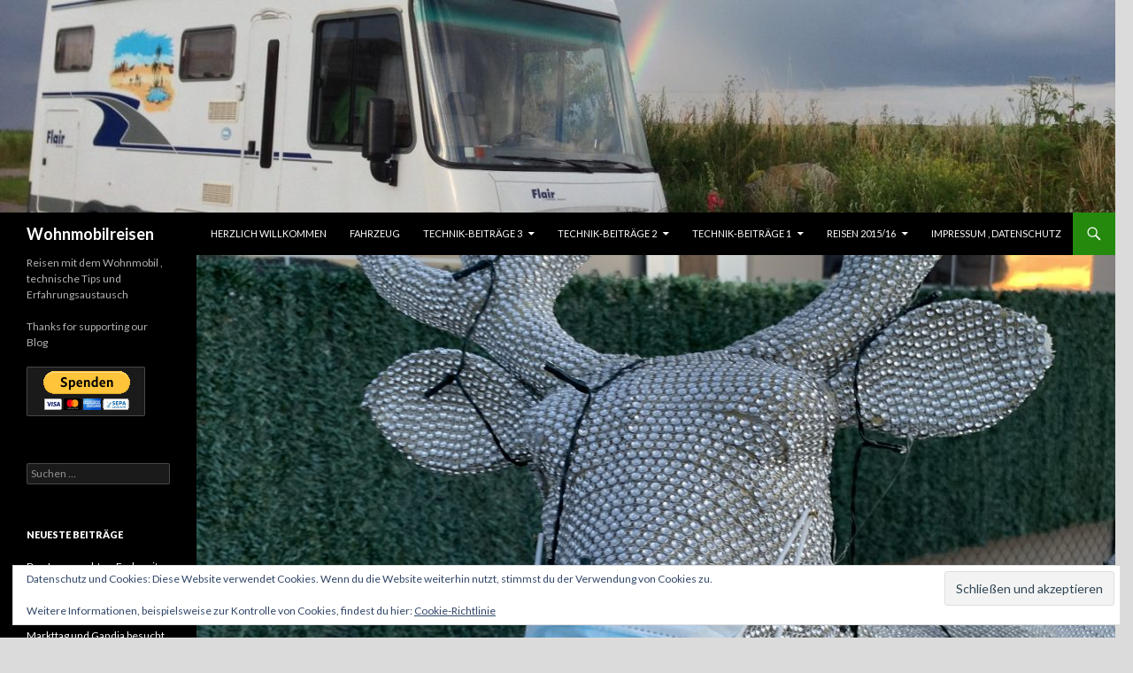

--- FILE ---
content_type: text/html; charset=UTF-8
request_url: http://my-wohnmobilreisen.org/heiligabend-und-sonstige-annehmlichkeiten
body_size: 15451
content:
<!DOCTYPE html>
<!--[if IE 7]>
<html class="ie ie7" lang="de">
<![endif]-->
<!--[if IE 8]>
<html class="ie ie8" lang="de">
<![endif]-->
<!--[if !(IE 7) & !(IE 8)]><!-->
<html lang="de">
<!--<![endif]-->
<head>
	<meta charset="UTF-8">
	<meta name="viewport" content="width=device-width">
	<title>Heiligabend und sonstige Annehmlichkeiten!! | Wohnmobilreisen</title>
	<link rel="profile" href="http://gmpg.org/xfn/11">
	<link rel="pingback" href="http://my-wohnmobilreisen.org/xmlrpc.php">
	<!--[if lt IE 9]>
	<script src="http://my-wohnmobilreisen.org/wp-content/themes/twentyfourteen/js/html5.js"></script>
	<![endif]-->
	<meta name='robots' content='max-image-preview:large' />
	<style>img:is([sizes="auto" i], [sizes^="auto," i]) { contain-intrinsic-size: 3000px 1500px }</style>
	<link rel='dns-prefetch' href='//stats.wp.com' />
<link rel='dns-prefetch' href='//fonts.googleapis.com' />
<link rel='dns-prefetch' href='//v0.wordpress.com' />
<link href='https://fonts.gstatic.com' crossorigin rel='preconnect' />
<link rel="alternate" type="application/rss+xml" title="Wohnmobilreisen &raquo; Feed" href="http://my-wohnmobilreisen.org/feed" />
<link rel="alternate" type="application/rss+xml" title="Wohnmobilreisen &raquo; Kommentar-Feed" href="http://my-wohnmobilreisen.org/comments/feed" />
		<!-- This site uses the Google Analytics by MonsterInsights plugin v9.2.4 - Using Analytics tracking - https://www.monsterinsights.com/ -->
		<!-- Note: MonsterInsights is not currently configured on this site. The site owner needs to authenticate with Google Analytics in the MonsterInsights settings panel. -->
					<!-- No tracking code set -->
				<!-- / Google Analytics by MonsterInsights -->
		<script type="text/javascript">
/* <![CDATA[ */
window._wpemojiSettings = {"baseUrl":"https:\/\/s.w.org\/images\/core\/emoji\/15.0.3\/72x72\/","ext":".png","svgUrl":"https:\/\/s.w.org\/images\/core\/emoji\/15.0.3\/svg\/","svgExt":".svg","source":{"concatemoji":"http:\/\/my-wohnmobilreisen.org\/wp-includes\/js\/wp-emoji-release.min.js?ver=6.7.4"}};
/*! This file is auto-generated */
!function(i,n){var o,s,e;function c(e){try{var t={supportTests:e,timestamp:(new Date).valueOf()};sessionStorage.setItem(o,JSON.stringify(t))}catch(e){}}function p(e,t,n){e.clearRect(0,0,e.canvas.width,e.canvas.height),e.fillText(t,0,0);var t=new Uint32Array(e.getImageData(0,0,e.canvas.width,e.canvas.height).data),r=(e.clearRect(0,0,e.canvas.width,e.canvas.height),e.fillText(n,0,0),new Uint32Array(e.getImageData(0,0,e.canvas.width,e.canvas.height).data));return t.every(function(e,t){return e===r[t]})}function u(e,t,n){switch(t){case"flag":return n(e,"\ud83c\udff3\ufe0f\u200d\u26a7\ufe0f","\ud83c\udff3\ufe0f\u200b\u26a7\ufe0f")?!1:!n(e,"\ud83c\uddfa\ud83c\uddf3","\ud83c\uddfa\u200b\ud83c\uddf3")&&!n(e,"\ud83c\udff4\udb40\udc67\udb40\udc62\udb40\udc65\udb40\udc6e\udb40\udc67\udb40\udc7f","\ud83c\udff4\u200b\udb40\udc67\u200b\udb40\udc62\u200b\udb40\udc65\u200b\udb40\udc6e\u200b\udb40\udc67\u200b\udb40\udc7f");case"emoji":return!n(e,"\ud83d\udc26\u200d\u2b1b","\ud83d\udc26\u200b\u2b1b")}return!1}function f(e,t,n){var r="undefined"!=typeof WorkerGlobalScope&&self instanceof WorkerGlobalScope?new OffscreenCanvas(300,150):i.createElement("canvas"),a=r.getContext("2d",{willReadFrequently:!0}),o=(a.textBaseline="top",a.font="600 32px Arial",{});return e.forEach(function(e){o[e]=t(a,e,n)}),o}function t(e){var t=i.createElement("script");t.src=e,t.defer=!0,i.head.appendChild(t)}"undefined"!=typeof Promise&&(o="wpEmojiSettingsSupports",s=["flag","emoji"],n.supports={everything:!0,everythingExceptFlag:!0},e=new Promise(function(e){i.addEventListener("DOMContentLoaded",e,{once:!0})}),new Promise(function(t){var n=function(){try{var e=JSON.parse(sessionStorage.getItem(o));if("object"==typeof e&&"number"==typeof e.timestamp&&(new Date).valueOf()<e.timestamp+604800&&"object"==typeof e.supportTests)return e.supportTests}catch(e){}return null}();if(!n){if("undefined"!=typeof Worker&&"undefined"!=typeof OffscreenCanvas&&"undefined"!=typeof URL&&URL.createObjectURL&&"undefined"!=typeof Blob)try{var e="postMessage("+f.toString()+"("+[JSON.stringify(s),u.toString(),p.toString()].join(",")+"));",r=new Blob([e],{type:"text/javascript"}),a=new Worker(URL.createObjectURL(r),{name:"wpTestEmojiSupports"});return void(a.onmessage=function(e){c(n=e.data),a.terminate(),t(n)})}catch(e){}c(n=f(s,u,p))}t(n)}).then(function(e){for(var t in e)n.supports[t]=e[t],n.supports.everything=n.supports.everything&&n.supports[t],"flag"!==t&&(n.supports.everythingExceptFlag=n.supports.everythingExceptFlag&&n.supports[t]);n.supports.everythingExceptFlag=n.supports.everythingExceptFlag&&!n.supports.flag,n.DOMReady=!1,n.readyCallback=function(){n.DOMReady=!0}}).then(function(){return e}).then(function(){var e;n.supports.everything||(n.readyCallback(),(e=n.source||{}).concatemoji?t(e.concatemoji):e.wpemoji&&e.twemoji&&(t(e.twemoji),t(e.wpemoji)))}))}((window,document),window._wpemojiSettings);
/* ]]> */
</script>
<link rel='stylesheet' id='twentyfourteen-jetpack-css' href='http://my-wohnmobilreisen.org/wp-content/plugins/jetpack/modules/theme-tools/compat/twentyfourteen.css?ver=15.4' type='text/css' media='all' />
<style id='wp-emoji-styles-inline-css' type='text/css'>

	img.wp-smiley, img.emoji {
		display: inline !important;
		border: none !important;
		box-shadow: none !important;
		height: 1em !important;
		width: 1em !important;
		margin: 0 0.07em !important;
		vertical-align: -0.1em !important;
		background: none !important;
		padding: 0 !important;
	}
</style>
<link rel='stylesheet' id='wp-block-library-css' href='http://my-wohnmobilreisen.org/wp-includes/css/dist/block-library/style.min.css?ver=6.7.4' type='text/css' media='all' />
<link rel='stylesheet' id='mediaelement-css' href='http://my-wohnmobilreisen.org/wp-includes/js/mediaelement/mediaelementplayer-legacy.min.css?ver=4.2.17' type='text/css' media='all' />
<link rel='stylesheet' id='wp-mediaelement-css' href='http://my-wohnmobilreisen.org/wp-includes/js/mediaelement/wp-mediaelement.min.css?ver=6.7.4' type='text/css' media='all' />
<style id='jetpack-sharing-buttons-style-inline-css' type='text/css'>
.jetpack-sharing-buttons__services-list{display:flex;flex-direction:row;flex-wrap:wrap;gap:0;list-style-type:none;margin:5px;padding:0}.jetpack-sharing-buttons__services-list.has-small-icon-size{font-size:12px}.jetpack-sharing-buttons__services-list.has-normal-icon-size{font-size:16px}.jetpack-sharing-buttons__services-list.has-large-icon-size{font-size:24px}.jetpack-sharing-buttons__services-list.has-huge-icon-size{font-size:36px}@media print{.jetpack-sharing-buttons__services-list{display:none!important}}.editor-styles-wrapper .wp-block-jetpack-sharing-buttons{gap:0;padding-inline-start:0}ul.jetpack-sharing-buttons__services-list.has-background{padding:1.25em 2.375em}
</style>
<style id='classic-theme-styles-inline-css' type='text/css'>
/*! This file is auto-generated */
.wp-block-button__link{color:#fff;background-color:#32373c;border-radius:9999px;box-shadow:none;text-decoration:none;padding:calc(.667em + 2px) calc(1.333em + 2px);font-size:1.125em}.wp-block-file__button{background:#32373c;color:#fff;text-decoration:none}
</style>
<style id='global-styles-inline-css' type='text/css'>
:root{--wp--preset--aspect-ratio--square: 1;--wp--preset--aspect-ratio--4-3: 4/3;--wp--preset--aspect-ratio--3-4: 3/4;--wp--preset--aspect-ratio--3-2: 3/2;--wp--preset--aspect-ratio--2-3: 2/3;--wp--preset--aspect-ratio--16-9: 16/9;--wp--preset--aspect-ratio--9-16: 9/16;--wp--preset--color--black: #000000;--wp--preset--color--cyan-bluish-gray: #abb8c3;--wp--preset--color--white: #ffffff;--wp--preset--color--pale-pink: #f78da7;--wp--preset--color--vivid-red: #cf2e2e;--wp--preset--color--luminous-vivid-orange: #ff6900;--wp--preset--color--luminous-vivid-amber: #fcb900;--wp--preset--color--light-green-cyan: #7bdcb5;--wp--preset--color--vivid-green-cyan: #00d084;--wp--preset--color--pale-cyan-blue: #8ed1fc;--wp--preset--color--vivid-cyan-blue: #0693e3;--wp--preset--color--vivid-purple: #9b51e0;--wp--preset--gradient--vivid-cyan-blue-to-vivid-purple: linear-gradient(135deg,rgba(6,147,227,1) 0%,rgb(155,81,224) 100%);--wp--preset--gradient--light-green-cyan-to-vivid-green-cyan: linear-gradient(135deg,rgb(122,220,180) 0%,rgb(0,208,130) 100%);--wp--preset--gradient--luminous-vivid-amber-to-luminous-vivid-orange: linear-gradient(135deg,rgba(252,185,0,1) 0%,rgba(255,105,0,1) 100%);--wp--preset--gradient--luminous-vivid-orange-to-vivid-red: linear-gradient(135deg,rgba(255,105,0,1) 0%,rgb(207,46,46) 100%);--wp--preset--gradient--very-light-gray-to-cyan-bluish-gray: linear-gradient(135deg,rgb(238,238,238) 0%,rgb(169,184,195) 100%);--wp--preset--gradient--cool-to-warm-spectrum: linear-gradient(135deg,rgb(74,234,220) 0%,rgb(151,120,209) 20%,rgb(207,42,186) 40%,rgb(238,44,130) 60%,rgb(251,105,98) 80%,rgb(254,248,76) 100%);--wp--preset--gradient--blush-light-purple: linear-gradient(135deg,rgb(255,206,236) 0%,rgb(152,150,240) 100%);--wp--preset--gradient--blush-bordeaux: linear-gradient(135deg,rgb(254,205,165) 0%,rgb(254,45,45) 50%,rgb(107,0,62) 100%);--wp--preset--gradient--luminous-dusk: linear-gradient(135deg,rgb(255,203,112) 0%,rgb(199,81,192) 50%,rgb(65,88,208) 100%);--wp--preset--gradient--pale-ocean: linear-gradient(135deg,rgb(255,245,203) 0%,rgb(182,227,212) 50%,rgb(51,167,181) 100%);--wp--preset--gradient--electric-grass: linear-gradient(135deg,rgb(202,248,128) 0%,rgb(113,206,126) 100%);--wp--preset--gradient--midnight: linear-gradient(135deg,rgb(2,3,129) 0%,rgb(40,116,252) 100%);--wp--preset--font-size--small: 13px;--wp--preset--font-size--medium: 20px;--wp--preset--font-size--large: 36px;--wp--preset--font-size--x-large: 42px;--wp--preset--spacing--20: 0.44rem;--wp--preset--spacing--30: 0.67rem;--wp--preset--spacing--40: 1rem;--wp--preset--spacing--50: 1.5rem;--wp--preset--spacing--60: 2.25rem;--wp--preset--spacing--70: 3.38rem;--wp--preset--spacing--80: 5.06rem;--wp--preset--shadow--natural: 6px 6px 9px rgba(0, 0, 0, 0.2);--wp--preset--shadow--deep: 12px 12px 50px rgba(0, 0, 0, 0.4);--wp--preset--shadow--sharp: 6px 6px 0px rgba(0, 0, 0, 0.2);--wp--preset--shadow--outlined: 6px 6px 0px -3px rgba(255, 255, 255, 1), 6px 6px rgba(0, 0, 0, 1);--wp--preset--shadow--crisp: 6px 6px 0px rgba(0, 0, 0, 1);}:where(.is-layout-flex){gap: 0.5em;}:where(.is-layout-grid){gap: 0.5em;}body .is-layout-flex{display: flex;}.is-layout-flex{flex-wrap: wrap;align-items: center;}.is-layout-flex > :is(*, div){margin: 0;}body .is-layout-grid{display: grid;}.is-layout-grid > :is(*, div){margin: 0;}:where(.wp-block-columns.is-layout-flex){gap: 2em;}:where(.wp-block-columns.is-layout-grid){gap: 2em;}:where(.wp-block-post-template.is-layout-flex){gap: 1.25em;}:where(.wp-block-post-template.is-layout-grid){gap: 1.25em;}.has-black-color{color: var(--wp--preset--color--black) !important;}.has-cyan-bluish-gray-color{color: var(--wp--preset--color--cyan-bluish-gray) !important;}.has-white-color{color: var(--wp--preset--color--white) !important;}.has-pale-pink-color{color: var(--wp--preset--color--pale-pink) !important;}.has-vivid-red-color{color: var(--wp--preset--color--vivid-red) !important;}.has-luminous-vivid-orange-color{color: var(--wp--preset--color--luminous-vivid-orange) !important;}.has-luminous-vivid-amber-color{color: var(--wp--preset--color--luminous-vivid-amber) !important;}.has-light-green-cyan-color{color: var(--wp--preset--color--light-green-cyan) !important;}.has-vivid-green-cyan-color{color: var(--wp--preset--color--vivid-green-cyan) !important;}.has-pale-cyan-blue-color{color: var(--wp--preset--color--pale-cyan-blue) !important;}.has-vivid-cyan-blue-color{color: var(--wp--preset--color--vivid-cyan-blue) !important;}.has-vivid-purple-color{color: var(--wp--preset--color--vivid-purple) !important;}.has-black-background-color{background-color: var(--wp--preset--color--black) !important;}.has-cyan-bluish-gray-background-color{background-color: var(--wp--preset--color--cyan-bluish-gray) !important;}.has-white-background-color{background-color: var(--wp--preset--color--white) !important;}.has-pale-pink-background-color{background-color: var(--wp--preset--color--pale-pink) !important;}.has-vivid-red-background-color{background-color: var(--wp--preset--color--vivid-red) !important;}.has-luminous-vivid-orange-background-color{background-color: var(--wp--preset--color--luminous-vivid-orange) !important;}.has-luminous-vivid-amber-background-color{background-color: var(--wp--preset--color--luminous-vivid-amber) !important;}.has-light-green-cyan-background-color{background-color: var(--wp--preset--color--light-green-cyan) !important;}.has-vivid-green-cyan-background-color{background-color: var(--wp--preset--color--vivid-green-cyan) !important;}.has-pale-cyan-blue-background-color{background-color: var(--wp--preset--color--pale-cyan-blue) !important;}.has-vivid-cyan-blue-background-color{background-color: var(--wp--preset--color--vivid-cyan-blue) !important;}.has-vivid-purple-background-color{background-color: var(--wp--preset--color--vivid-purple) !important;}.has-black-border-color{border-color: var(--wp--preset--color--black) !important;}.has-cyan-bluish-gray-border-color{border-color: var(--wp--preset--color--cyan-bluish-gray) !important;}.has-white-border-color{border-color: var(--wp--preset--color--white) !important;}.has-pale-pink-border-color{border-color: var(--wp--preset--color--pale-pink) !important;}.has-vivid-red-border-color{border-color: var(--wp--preset--color--vivid-red) !important;}.has-luminous-vivid-orange-border-color{border-color: var(--wp--preset--color--luminous-vivid-orange) !important;}.has-luminous-vivid-amber-border-color{border-color: var(--wp--preset--color--luminous-vivid-amber) !important;}.has-light-green-cyan-border-color{border-color: var(--wp--preset--color--light-green-cyan) !important;}.has-vivid-green-cyan-border-color{border-color: var(--wp--preset--color--vivid-green-cyan) !important;}.has-pale-cyan-blue-border-color{border-color: var(--wp--preset--color--pale-cyan-blue) !important;}.has-vivid-cyan-blue-border-color{border-color: var(--wp--preset--color--vivid-cyan-blue) !important;}.has-vivid-purple-border-color{border-color: var(--wp--preset--color--vivid-purple) !important;}.has-vivid-cyan-blue-to-vivid-purple-gradient-background{background: var(--wp--preset--gradient--vivid-cyan-blue-to-vivid-purple) !important;}.has-light-green-cyan-to-vivid-green-cyan-gradient-background{background: var(--wp--preset--gradient--light-green-cyan-to-vivid-green-cyan) !important;}.has-luminous-vivid-amber-to-luminous-vivid-orange-gradient-background{background: var(--wp--preset--gradient--luminous-vivid-amber-to-luminous-vivid-orange) !important;}.has-luminous-vivid-orange-to-vivid-red-gradient-background{background: var(--wp--preset--gradient--luminous-vivid-orange-to-vivid-red) !important;}.has-very-light-gray-to-cyan-bluish-gray-gradient-background{background: var(--wp--preset--gradient--very-light-gray-to-cyan-bluish-gray) !important;}.has-cool-to-warm-spectrum-gradient-background{background: var(--wp--preset--gradient--cool-to-warm-spectrum) !important;}.has-blush-light-purple-gradient-background{background: var(--wp--preset--gradient--blush-light-purple) !important;}.has-blush-bordeaux-gradient-background{background: var(--wp--preset--gradient--blush-bordeaux) !important;}.has-luminous-dusk-gradient-background{background: var(--wp--preset--gradient--luminous-dusk) !important;}.has-pale-ocean-gradient-background{background: var(--wp--preset--gradient--pale-ocean) !important;}.has-electric-grass-gradient-background{background: var(--wp--preset--gradient--electric-grass) !important;}.has-midnight-gradient-background{background: var(--wp--preset--gradient--midnight) !important;}.has-small-font-size{font-size: var(--wp--preset--font-size--small) !important;}.has-medium-font-size{font-size: var(--wp--preset--font-size--medium) !important;}.has-large-font-size{font-size: var(--wp--preset--font-size--large) !important;}.has-x-large-font-size{font-size: var(--wp--preset--font-size--x-large) !important;}
:where(.wp-block-post-template.is-layout-flex){gap: 1.25em;}:where(.wp-block-post-template.is-layout-grid){gap: 1.25em;}
:where(.wp-block-columns.is-layout-flex){gap: 2em;}:where(.wp-block-columns.is-layout-grid){gap: 2em;}
:root :where(.wp-block-pullquote){font-size: 1.5em;line-height: 1.6;}
</style>
<link rel='stylesheet' id='twentyfourteen-lato-css' href='https://fonts.googleapis.com/css?family=Lato%3A300%2C400%2C700%2C900%2C300italic%2C400italic%2C700italic&#038;subset=latin%2Clatin-ext' type='text/css' media='all' />
<link rel='stylesheet' id='genericons-css' href='http://my-wohnmobilreisen.org/wp-content/plugins/jetpack/_inc/genericons/genericons/genericons.css?ver=3.1' type='text/css' media='all' />
<link rel='stylesheet' id='twentyfourteen-style-css' href='http://my-wohnmobilreisen.org/wp-content/themes/twentyfourteen/style.css?ver=6.7.4' type='text/css' media='all' />
<!--[if lt IE 9]>
<link rel='stylesheet' id='twentyfourteen-ie-css' href='http://my-wohnmobilreisen.org/wp-content/themes/twentyfourteen/css/ie.css?ver=20131205' type='text/css' media='all' />
<![endif]-->
<link rel='stylesheet' id='jetpack-subscriptions-css' href='http://my-wohnmobilreisen.org/wp-content/plugins/jetpack/_inc/build/subscriptions/subscriptions.min.css?ver=15.4' type='text/css' media='all' />
<style id='jetpack_facebook_likebox-inline-css' type='text/css'>
.widget_facebook_likebox {
	overflow: hidden;
}

</style>
<script type="text/javascript" src="http://my-wohnmobilreisen.org/wp-includes/js/jquery/jquery.min.js?ver=3.7.1" id="jquery-core-js"></script>
<script type="text/javascript" src="http://my-wohnmobilreisen.org/wp-includes/js/jquery/jquery-migrate.min.js?ver=3.4.1" id="jquery-migrate-js"></script>
<link rel="https://api.w.org/" href="http://my-wohnmobilreisen.org/wp-json/" /><link rel="alternate" title="JSON" type="application/json" href="http://my-wohnmobilreisen.org/wp-json/wp/v2/posts/8358" /><link rel="EditURI" type="application/rsd+xml" title="RSD" href="http://my-wohnmobilreisen.org/xmlrpc.php?rsd" />
<meta name="generator" content="WordPress 6.7.4" />
<link rel="canonical" href="http://my-wohnmobilreisen.org/heiligabend-und-sonstige-annehmlichkeiten" />
<link rel='shortlink' href='https://wp.me/p7fCY5-2aO' />
<link rel="alternate" title="oEmbed (JSON)" type="application/json+oembed" href="http://my-wohnmobilreisen.org/wp-json/oembed/1.0/embed?url=http%3A%2F%2Fmy-wohnmobilreisen.org%2Fheiligabend-und-sonstige-annehmlichkeiten" />
<link rel="alternate" title="oEmbed (XML)" type="text/xml+oembed" href="http://my-wohnmobilreisen.org/wp-json/oembed/1.0/embed?url=http%3A%2F%2Fmy-wohnmobilreisen.org%2Fheiligabend-und-sonstige-annehmlichkeiten&#038;format=xml" />
	<style>img#wpstats{display:none}</style>
		<style type="text/css">.recentcomments a{display:inline !important;padding:0 !important;margin:0 !important;}</style><style type="text/css" id="custom-background-css">
body.custom-background { background-color: #dbdbdb; }
</style>
	
<!-- Jetpack Open Graph Tags -->
<meta property="og:type" content="article" />
<meta property="og:title" content="Heiligabend und sonstige Annehmlichkeiten!!" />
<meta property="og:url" content="http://my-wohnmobilreisen.org/heiligabend-und-sonstige-annehmlichkeiten" />
<meta property="og:description" content="Donnerstag 24.12.2020 Der Tag begann früh, Coolio musste im 06.00 Uhr Gassi gehen. Ich konnte mich zwar noch einmal hinlegen aber geschlafen habe ich nicht mehr ! Nach dem Frühstück haben wir uns i…" />
<meta property="article:published_time" content="2020-12-26T10:21:09+00:00" />
<meta property="article:modified_time" content="2020-12-26T10:21:10+00:00" />
<meta property="og:site_name" content="Wohnmobilreisen" />
<meta property="og:image" content="http://my-wohnmobilreisen.org/wp-content/uploads/2020/12/img_7452-scaled.jpg" />
<meta property="og:image:width" content="1920" />
<meta property="og:image:height" content="2560" />
<meta property="og:image:alt" content="" />
<meta property="og:locale" content="de_DE" />
<meta name="twitter:site" content="@thxcpv" />
<meta name="twitter:text:title" content="Heiligabend und sonstige Annehmlichkeiten!!" />
<meta name="twitter:image" content="http://my-wohnmobilreisen.org/wp-content/uploads/2020/12/img_7452-scaled.jpg?w=640" />
<meta name="twitter:card" content="summary_large_image" />

<!-- End Jetpack Open Graph Tags -->
<link rel="icon" href="http://my-wohnmobilreisen.org/wp-content/uploads/2020/06/image-1-150x150.jpg" sizes="32x32" />
<link rel="icon" href="http://my-wohnmobilreisen.org/wp-content/uploads/2020/06/image-1-300x300.jpg" sizes="192x192" />
<link rel="apple-touch-icon" href="http://my-wohnmobilreisen.org/wp-content/uploads/2020/06/image-1-300x300.jpg" />
<meta name="msapplication-TileImage" content="http://my-wohnmobilreisen.org/wp-content/uploads/2020/06/image-1-300x300.jpg" />
</head>

<body class="post-template-default single single-post postid-8358 single-format-standard custom-background header-image full-width footer-widgets singular">
<div id="page" class="hfeed site">
		<div id="site-header">
		<a href="http://my-wohnmobilreisen.org/" rel="home">
			<img src="http://my-wohnmobilreisen.org/wp-content/uploads/2015/06/cropped-cropped-wordpress13.jpg" width="1260" height="240" alt="Wohnmobilreisen">
		</a>
	</div>
	
	<header id="masthead" class="site-header" role="banner">
		<div class="header-main">
			<h1 class="site-title"><a href="http://my-wohnmobilreisen.org/" rel="home">Wohnmobilreisen</a></h1>

			<div class="search-toggle">
				<a href="#search-container" class="screen-reader-text" aria-expanded="false" aria-controls="search-container">Suchen</a>
			</div>

			<nav id="primary-navigation" class="site-navigation primary-navigation" role="navigation">
				<button class="menu-toggle">Primäres Menü</button>
				<a class="screen-reader-text skip-link" href="#content">Springe zum Inhalt</a>
				<div class="menu-urlaubsreisen-container"><ul id="primary-menu" class="nav-menu"><li id="menu-item-51" class="menu-item menu-item-type-post_type menu-item-object-page menu-item-51"><a href="http://my-wohnmobilreisen.org/herzlich-willkommen">Herzlich Willkommen</a></li>
<li id="menu-item-42" class="menu-item menu-item-type-post_type menu-item-object-page menu-item-42"><a href="http://my-wohnmobilreisen.org/fahrzeug">Fahrzeug</a></li>
<li id="menu-item-7472" class="menu-item menu-item-type-post_type menu-item-object-page menu-item-has-children menu-item-7472"><a href="http://my-wohnmobilreisen.org/technik-beitraege-3">Technik-Beiträge 3</a>
<ul class="sub-menu">
	<li id="menu-item-12330" class="menu-item menu-item-type-post_type menu-item-object-page menu-item-12330"><a href="http://my-wohnmobilreisen.org/technik-die-begeistert-einbau-inverter-dachklimanlage">Technik die begeistert – Einbau Inverter-Dachklimanlage</a></li>
	<li id="menu-item-11299" class="menu-item menu-item-type-post_type menu-item-object-page menu-item-11299"><a href="http://my-wohnmobilreisen.org/thetford-toilette-reparieren">Thetford Toilette reparieren</a></li>
	<li id="menu-item-9333" class="menu-item menu-item-type-post_type menu-item-object-page menu-item-9333"><a href="http://my-wohnmobilreisen.org/sitzmoebel-neu-beziehen">Sitzmöbel neu beziehen</a></li>
	<li id="menu-item-8069" class="menu-item menu-item-type-post_type menu-item-object-page menu-item-8069"><a href="http://my-wohnmobilreisen.org/erfahrung-5-jahre-thule-fahrradtraeger-fuer-e-bikes">Erfahrung 5 Jahre Thule Fahrradträger für E-Bikes</a></li>
	<li id="menu-item-8044" class="menu-item menu-item-type-post_type menu-item-object-page menu-item-8044"><a href="http://my-wohnmobilreisen.org/einbau-kontrollsystem-fuer-reifendruck">Einbau Kontrollsystem für Reifendruck !!</a></li>
	<li id="menu-item-7479" class="menu-item menu-item-type-post_type menu-item-object-page menu-item-7479"><a href="http://my-wohnmobilreisen.org/wechsel-der-druckpumpe-fuer-wasserversorgung">Wechsel der Druckpumpe für Wasserversorgung</a></li>
	<li id="menu-item-7740" class="menu-item menu-item-type-post_type menu-item-object-page menu-item-7740"><a href="http://my-wohnmobilreisen.org/technik-beitraege-3/kompressorkuehlschrank-kuehlmittel-wechseln">Kompressor-Kühlschrank Kühlmittel wechseln</a></li>
	<li id="menu-item-6566" class="menu-item menu-item-type-post_type menu-item-object-page menu-item-6566"><a href="http://my-wohnmobilreisen.org/technik/folierung-wohnmobil">Folierung Wohnmobil N+B 6700 iTA Bj. 2003</a></li>
</ul>
</li>
<li id="menu-item-1398" class="menu-item menu-item-type-post_type menu-item-object-page menu-item-has-children menu-item-1398"><a href="http://my-wohnmobilreisen.org/technik">Technik-Beiträge 2</a>
<ul class="sub-menu">
	<li id="menu-item-7483" class="menu-item menu-item-type-post_type menu-item-object-page menu-item-7483"><a href="http://my-wohnmobilreisen.org/plissee-fuer-die-frontscheibe-fuer-flair-2">Plissee für die Frontscheibe für Flair 2</a></li>
	<li id="menu-item-8018" class="menu-item menu-item-type-post_type menu-item-object-page menu-item-8018"><a href="http://my-wohnmobilreisen.org/heute-gehts-dem-niesi-an-die-sitze">Heute geht’s dem Niesi an die Sitze !</a></li>
	<li id="menu-item-4899" class="menu-item menu-item-type-post_type menu-item-object-page menu-item-4899"><a href="http://my-wohnmobilreisen.org/services-und-umbauten-an-der-alde-3000">Services und Umbauten an der Alde 3000</a></li>
	<li id="menu-item-4875" class="menu-item menu-item-type-post_type menu-item-object-page menu-item-4875"><a href="http://my-wohnmobilreisen.org/umruestung-auf-led-rueckleuchten">Umrüstung auf LED Rückleuchten</a></li>
	<li id="menu-item-3770" class="menu-item menu-item-type-post_type menu-item-object-page menu-item-3770"><a href="http://my-wohnmobilreisen.org/modifikation-der-stossstange">Modifikation der Stoßstange</a></li>
	<li id="menu-item-3735" class="menu-item menu-item-type-post_type menu-item-object-post menu-item-3735"><a href="http://my-wohnmobilreisen.org/rueckbau-satinternet-und-umbau-auf-twin-satnlage">Rückbau Satinternet und Umbau auf Twin-Satnlage !</a></li>
	<li id="menu-item-3462" class="menu-item menu-item-type-post_type menu-item-object-page menu-item-3462"><a href="http://my-wohnmobilreisen.org/sat-internet-ade-lte-wir-kommen">SAt-Internet Ade – LTE wir kommen !!</a></li>
	<li id="menu-item-1626" class="menu-item menu-item-type-post_type menu-item-object-page menu-item-1626"><a href="http://my-wohnmobilreisen.org/aerger-mit-dem-solarreger">Ärger mit dem Solarreger</a></li>
	<li id="menu-item-1628" class="menu-item menu-item-type-post_type menu-item-object-page menu-item-1628"><a href="http://my-wohnmobilreisen.org/ueberarbeitung-solaranlage">Überarbeitung Solaranlage</a></li>
	<li id="menu-item-1625" class="menu-item menu-item-type-post_type menu-item-object-page menu-item-1625"><a href="http://my-wohnmobilreisen.org/wechselrichter-umruestung">Wechselrichter Umrüstung</a></li>
	<li id="menu-item-1627" class="menu-item menu-item-type-post_type menu-item-object-page menu-item-1627"><a href="http://my-wohnmobilreisen.org/neues-ladegeraet">Neues Ladegerät</a></li>
	<li id="menu-item-1624" class="menu-item menu-item-type-post_type menu-item-object-page menu-item-1624"><a href="http://my-wohnmobilreisen.org/umruestung-auf-lipo">Umrüstung auf Lipo</a></li>
</ul>
</li>
<li id="menu-item-3774" class="menu-item menu-item-type-post_type menu-item-object-page menu-item-has-children menu-item-3774"><a href="http://my-wohnmobilreisen.org/technik-beitraege-2">Technik-Beiträge 1</a>
<ul class="sub-menu">
	<li id="menu-item-1613" class="menu-item menu-item-type-post_type menu-item-object-page menu-item-1613"><a href="http://my-wohnmobilreisen.org/subwoofer-einbauen">Subwoofer einbauen</a></li>
	<li id="menu-item-1617" class="menu-item menu-item-type-post_type menu-item-object-page menu-item-1617"><a href="http://my-wohnmobilreisen.org/gasdruckdaempfer-beim-hubbett-wechseln">Gasdruckdämpfer beim Hubbett wechseln</a></li>
	<li id="menu-item-1622" class="menu-item menu-item-type-post_type menu-item-object-page menu-item-1622"><a href="http://my-wohnmobilreisen.org/turbolader-wechseln">Turbolader wechseln</a></li>
	<li id="menu-item-1620" class="menu-item menu-item-type-post_type menu-item-object-page menu-item-1620"><a href="http://my-wohnmobilreisen.org/internetkamera-installieren">Internetkamera installieren</a></li>
	<li id="menu-item-1618" class="menu-item menu-item-type-post_type menu-item-object-page menu-item-1618"><a href="http://my-wohnmobilreisen.org/fliegenschutztuer-erneuern">Fliegenschutztür erneuern</a></li>
	<li id="menu-item-1619" class="menu-item menu-item-type-post_type menu-item-object-page menu-item-1619"><a href="http://my-wohnmobilreisen.org/waschbecken-im-raumbad-erneuern">Waschbecken im Raumbad erneuern</a></li>
	<li id="menu-item-1616" class="menu-item menu-item-type-post_type menu-item-object-page menu-item-1616"><a href="http://my-wohnmobilreisen.org/2-leseleuchte-einbauen">2. Leseleuchte einbauen</a></li>
	<li id="menu-item-1621" class="menu-item menu-item-type-post_type menu-item-object-page menu-item-1621"><a href="http://my-wohnmobilreisen.org/verbesserung-des-wohnklimas">Verbesserung des Wohnklimas</a></li>
	<li id="menu-item-1623" class="menu-item menu-item-type-post_type menu-item-object-page menu-item-1623"><a href="http://my-wohnmobilreisen.org/verbesserung-wohnklima2">Verbesserung Wohnklima 2</a></li>
</ul>
</li>
<li id="menu-item-4717" class="menu-item menu-item-type-post_type menu-item-object-page menu-item-has-children menu-item-4717"><a href="http://my-wohnmobilreisen.org/reisen-2015-2">Reisen 2015/16</a>
<ul class="sub-menu">
	<li id="menu-item-179" class="menu-item menu-item-type-post_type menu-item-object-page menu-item-179"><a href="http://my-wohnmobilreisen.org/reisen-2015-2/reise-norwegen-2015">Reise Norwegen die 1.</a></li>
	<li id="menu-item-1036" class="menu-item menu-item-type-post_type menu-item-object-page menu-item-1036"><a href="http://my-wohnmobilreisen.org/reise-norwegen-die-2">Reise Norwegen die 2.</a></li>
</ul>
</li>
<li id="menu-item-4708" class="menu-item menu-item-type-post_type menu-item-object-page menu-item-privacy-policy menu-item-4708"><a rel="privacy-policy" href="http://my-wohnmobilreisen.org/datenschutzerklaerung">Impressum , Datenschutz</a></li>
</ul></div>			</nav>
		</div>

		<div id="search-container" class="search-box-wrapper hide">
			<div class="search-box">
				<form role="search" method="get" class="search-form" action="http://my-wohnmobilreisen.org/">
				<label>
					<span class="screen-reader-text">Suche nach:</span>
					<input type="search" class="search-field" placeholder="Suchen …" value="" name="s" />
				</label>
				<input type="submit" class="search-submit" value="Suchen" />
			</form>			</div>
		</div>
	</header><!-- #masthead -->

	<div id="main" class="site-main">

	<div id="primary" class="content-area">
		<div id="content" class="site-content" role="main">
			
<article id="post-8358" class="post-8358 post type-post status-publish format-standard has-post-thumbnail hentry category-beitraege">
	
	<div class="post-thumbnail">
	<img width="1038" height="576" src="http://my-wohnmobilreisen.org/wp-content/uploads/2020/12/img_7452-1038x576.jpg" class="attachment-twentyfourteen-full-width size-twentyfourteen-full-width wp-post-image" alt="" decoding="async" fetchpriority="high" srcset="http://my-wohnmobilreisen.org/wp-content/uploads/2020/12/img_7452-1038x576.jpg 1038w, http://my-wohnmobilreisen.org/wp-content/uploads/2020/12/img_7452-672x372.jpg 672w" sizes="(max-width: 1038px) 100vw, 1038px" />	</div>

	
	<header class="entry-header">
		<h1 class="entry-title">Heiligabend und sonstige Annehmlichkeiten!!</h1>
		<div class="entry-meta">
			<span class="entry-date"><a href="http://my-wohnmobilreisen.org/heiligabend-und-sonstige-annehmlichkeiten" rel="bookmark"><time class="entry-date" datetime="2020-12-26T11:21:09+01:00">26. Dezember 2020</time></a></span> <span class="byline"><span class="author vcard"><a class="url fn n" href="http://my-wohnmobilreisen.org/author/thxcpv" rel="author">thxcpv</a></span></span>		</div><!-- .entry-meta -->
	</header><!-- .entry-header -->

		<div class="entry-content">
		<p>Donnerstag 24.12.2020</p>
<p>Der Tag begann früh, Coolio musste im 06.00 Uhr Gassi gehen. Ich konnte mich zwar noch einmal hinlegen aber geschlafen habe ich nicht mehr ! Nach dem Frühstück haben wir uns in die Sonne gesetzt und den Plan zum gemeinsamen Essen mit unseren Nachbarn geschmiedet!</p>
<p><img decoding="async" src="http://my-wohnmobilreisen.org/wp-content/uploads/2020/12/859b95f4-c077-4ecb-a3ef-3334277fa88e-scaled.jpg" class="size-full wp-image-8359" width="2560" height="1440" srcset="http://my-wohnmobilreisen.org/wp-content/uploads/2020/12/859b95f4-c077-4ecb-a3ef-3334277fa88e-scaled.jpg 2560w, http://my-wohnmobilreisen.org/wp-content/uploads/2020/12/859b95f4-c077-4ecb-a3ef-3334277fa88e-300x169.jpg 300w, http://my-wohnmobilreisen.org/wp-content/uploads/2020/12/859b95f4-c077-4ecb-a3ef-3334277fa88e-1024x576.jpg 1024w, http://my-wohnmobilreisen.org/wp-content/uploads/2020/12/859b95f4-c077-4ecb-a3ef-3334277fa88e-768x432.jpg 768w, http://my-wohnmobilreisen.org/wp-content/uploads/2020/12/859b95f4-c077-4ecb-a3ef-3334277fa88e-1536x864.jpg 1536w, http://my-wohnmobilreisen.org/wp-content/uploads/2020/12/859b95f4-c077-4ecb-a3ef-3334277fa88e-2048x1152.jpg 2048w" sizes="(max-width: 2560px) 100vw, 2560px" /></p>
<p>Um 15.30 Uhr soll es das Weihnachtsessen geben und die Frauen haben den Tisch eingedeckt.</p>
<p><img decoding="async" src="http://my-wohnmobilreisen.org/wp-content/uploads/2020/12/img_7423-scaled.jpg" class="size-full wp-image-8360" width="2560" height="1920" srcset="http://my-wohnmobilreisen.org/wp-content/uploads/2020/12/img_7423-scaled.jpg 2560w, http://my-wohnmobilreisen.org/wp-content/uploads/2020/12/img_7423-300x225.jpg 300w, http://my-wohnmobilreisen.org/wp-content/uploads/2020/12/img_7423-1024x768.jpg 1024w, http://my-wohnmobilreisen.org/wp-content/uploads/2020/12/img_7423-768x576.jpg 768w, http://my-wohnmobilreisen.org/wp-content/uploads/2020/12/img_7423-1536x1152.jpg 1536w, http://my-wohnmobilreisen.org/wp-content/uploads/2020/12/img_7423-2048x1536.jpg 2048w" sizes="(max-width: 2560px) 100vw, 2560px" /></p>
<p>Ich habe den Lachs zum Räuchern vorbereitet, denn Babsy wünschte sich Räucherfisch und heute werden ja alle Wünsche erfüllt !!</p>
<p><img loading="lazy" decoding="async" src="http://my-wohnmobilreisen.org/wp-content/uploads/2020/12/img_7420-scaled.jpg" class="size-full wp-image-8361" width="2560" height="1920" srcset="http://my-wohnmobilreisen.org/wp-content/uploads/2020/12/img_7420-scaled.jpg 2560w, http://my-wohnmobilreisen.org/wp-content/uploads/2020/12/img_7420-300x225.jpg 300w, http://my-wohnmobilreisen.org/wp-content/uploads/2020/12/img_7420-1024x768.jpg 1024w, http://my-wohnmobilreisen.org/wp-content/uploads/2020/12/img_7420-768x576.jpg 768w, http://my-wohnmobilreisen.org/wp-content/uploads/2020/12/img_7420-1536x1152.jpg 1536w, http://my-wohnmobilreisen.org/wp-content/uploads/2020/12/img_7420-2048x1536.jpg 2048w" sizes="auto, (max-width: 2560px) 100vw, 2560px" /></p>
<p><img loading="lazy" decoding="async" src="http://my-wohnmobilreisen.org/wp-content/uploads/2020/12/img_7421-scaled.jpg" class="size-full wp-image-8362" width="2560" height="1920" srcset="http://my-wohnmobilreisen.org/wp-content/uploads/2020/12/img_7421-scaled.jpg 2560w, http://my-wohnmobilreisen.org/wp-content/uploads/2020/12/img_7421-300x225.jpg 300w, http://my-wohnmobilreisen.org/wp-content/uploads/2020/12/img_7421-1024x768.jpg 1024w, http://my-wohnmobilreisen.org/wp-content/uploads/2020/12/img_7421-768x576.jpg 768w, http://my-wohnmobilreisen.org/wp-content/uploads/2020/12/img_7421-1536x1152.jpg 1536w, http://my-wohnmobilreisen.org/wp-content/uploads/2020/12/img_7421-2048x1536.jpg 2048w" sizes="auto, (max-width: 2560px) 100vw, 2560px" /></p>
<p>Für Uwe hatte Babsy Rinderrouladen vorbereitet und bei uns gab es den am Vortag zubereiteten Kartoffelsalat mit gebratenem Lachs.</p>
<p><img loading="lazy" decoding="async" src="http://my-wohnmobilreisen.org/wp-content/uploads/2020/12/img_7425-scaled.jpg" class="size-full wp-image-8363" width="2560" height="1920" srcset="http://my-wohnmobilreisen.org/wp-content/uploads/2020/12/img_7425-scaled.jpg 2560w, http://my-wohnmobilreisen.org/wp-content/uploads/2020/12/img_7425-300x225.jpg 300w, http://my-wohnmobilreisen.org/wp-content/uploads/2020/12/img_7425-1024x768.jpg 1024w, http://my-wohnmobilreisen.org/wp-content/uploads/2020/12/img_7425-768x576.jpg 768w, http://my-wohnmobilreisen.org/wp-content/uploads/2020/12/img_7425-1536x1152.jpg 1536w, http://my-wohnmobilreisen.org/wp-content/uploads/2020/12/img_7425-2048x1536.jpg 2048w" sizes="auto, (max-width: 2560px) 100vw, 2560px" /></p>
<p>Pünktlich war alles zubereitet und angerichtet und wir haben lecker gegessen !!</p>
<p><img loading="lazy" decoding="async" src="https://my-wohnmobilreisen.org/wp-content/uploads/2020/12/img_7426-scaled.jpg" class="size-full wp-image-8364" width="2560" height="1920" srcset="http://my-wohnmobilreisen.org/wp-content/uploads/2020/12/img_7426-scaled.jpg 2560w, http://my-wohnmobilreisen.org/wp-content/uploads/2020/12/img_7426-300x225.jpg 300w, http://my-wohnmobilreisen.org/wp-content/uploads/2020/12/img_7426-1024x768.jpg 1024w, http://my-wohnmobilreisen.org/wp-content/uploads/2020/12/img_7426-768x576.jpg 768w, http://my-wohnmobilreisen.org/wp-content/uploads/2020/12/img_7426-1536x1152.jpg 1536w, http://my-wohnmobilreisen.org/wp-content/uploads/2020/12/img_7426-2048x1536.jpg 2048w" sizes="auto, (max-width: 2560px) 100vw, 2560px" /></p>
<p><img loading="lazy" decoding="async" src="https://my-wohnmobilreisen.org/wp-content/uploads/2020/12/img_7427-scaled.jpg" class="size-full wp-image-8365" width="2560" height="1920" srcset="http://my-wohnmobilreisen.org/wp-content/uploads/2020/12/img_7427-scaled.jpg 2560w, http://my-wohnmobilreisen.org/wp-content/uploads/2020/12/img_7427-300x225.jpg 300w, http://my-wohnmobilreisen.org/wp-content/uploads/2020/12/img_7427-1024x768.jpg 1024w, http://my-wohnmobilreisen.org/wp-content/uploads/2020/12/img_7427-768x576.jpg 768w, http://my-wohnmobilreisen.org/wp-content/uploads/2020/12/img_7427-1536x1152.jpg 1536w, http://my-wohnmobilreisen.org/wp-content/uploads/2020/12/img_7427-2048x1536.jpg 2048w" sizes="auto, (max-width: 2560px) 100vw, 2560px" /></p>
<p><img loading="lazy" decoding="async" src="https://my-wohnmobilreisen.org/wp-content/uploads/2020/12/img_7429-scaled.jpg" class="size-full wp-image-8366" width="2560" height="1920" srcset="http://my-wohnmobilreisen.org/wp-content/uploads/2020/12/img_7429-scaled.jpg 2560w, http://my-wohnmobilreisen.org/wp-content/uploads/2020/12/img_7429-300x225.jpg 300w, http://my-wohnmobilreisen.org/wp-content/uploads/2020/12/img_7429-1024x768.jpg 1024w, http://my-wohnmobilreisen.org/wp-content/uploads/2020/12/img_7429-768x576.jpg 768w, http://my-wohnmobilreisen.org/wp-content/uploads/2020/12/img_7429-1536x1152.jpg 1536w, http://my-wohnmobilreisen.org/wp-content/uploads/2020/12/img_7429-2048x1536.jpg 2048w" sizes="auto, (max-width: 2560px) 100vw, 2560px" /></p>
<p>Es war einfach köstlich und nach dem Essen konnten wir noch die Beine ein wenig hochlegen und warteten bis der Weihnachtsmann kam.</p>
<p><img loading="lazy" decoding="async" src="https://my-wohnmobilreisen.org/wp-content/uploads/2020/12/dji_20201224_163647_063-scaled.jpg" class="size-full wp-image-8367" width="2560" height="1440" srcset="http://my-wohnmobilreisen.org/wp-content/uploads/2020/12/dji_20201224_163647_063-scaled.jpg 2560w, http://my-wohnmobilreisen.org/wp-content/uploads/2020/12/dji_20201224_163647_063-300x169.jpg 300w, http://my-wohnmobilreisen.org/wp-content/uploads/2020/12/dji_20201224_163647_063-1024x576.jpg 1024w, http://my-wohnmobilreisen.org/wp-content/uploads/2020/12/dji_20201224_163647_063-768x432.jpg 768w, http://my-wohnmobilreisen.org/wp-content/uploads/2020/12/dji_20201224_163647_063-1536x864.jpg 1536w, http://my-wohnmobilreisen.org/wp-content/uploads/2020/12/dji_20201224_163647_063-2048x1152.jpg 2048w" sizes="auto, (max-width: 2560px) 100vw, 2560px" /></p>
<p>Mit etwas Verspätung fuhr er dann mit dem Rentierschlitten bei uns vor und überreichte jeder Familie ein Geschenk &#x1f381;!!</p>
<p><iframe loading="lazy" title="Weihnachtsmann" width="474" height="267" src="https://www.youtube.com/embed/ivLh0P9ZXXY?feature=oembed" frameborder="0" allow="accelerometer; autoplay; clipboard-write; encrypted-media; gyroscope; picture-in-picture; web-share" referrerpolicy="strict-origin-when-cross-origin" allowfullscreen></iframe></p>
<p>Wir bedanken uns noch einmal ausdrücklich für die Super Betreuung mit den netten Miarbeiterinnen und Mitarbeitern, die tolle Organisation in den schwierigen Zeiten und die liebevolle Gestaltung des Weihnachtsfestes ! Wir haben noch bis nach 20.00 Uhr draußen gesessen , viel geplaudert und mit der Familie FaceTime Anrufe getätigt!</p>
<p><img loading="lazy" decoding="async" src="https://my-wohnmobilreisen.org/wp-content/uploads/2020/12/img_7440-scaled.jpg" class="size-full wp-image-8372" width="2560" height="1920" srcset="http://my-wohnmobilreisen.org/wp-content/uploads/2020/12/img_7440-scaled.jpg 2560w, http://my-wohnmobilreisen.org/wp-content/uploads/2020/12/img_7440-300x225.jpg 300w, http://my-wohnmobilreisen.org/wp-content/uploads/2020/12/img_7440-1024x768.jpg 1024w, http://my-wohnmobilreisen.org/wp-content/uploads/2020/12/img_7440-768x576.jpg 768w, http://my-wohnmobilreisen.org/wp-content/uploads/2020/12/img_7440-1536x1152.jpg 1536w, http://my-wohnmobilreisen.org/wp-content/uploads/2020/12/img_7440-2048x1536.jpg 2048w" sizes="auto, (max-width: 2560px) 100vw, 2560px" /></p>
<p><img loading="lazy" decoding="async" src="https://my-wohnmobilreisen.org/wp-content/uploads/2020/12/img_7442-scaled.jpg" class="size-full wp-image-8373" width="2560" height="1920" srcset="http://my-wohnmobilreisen.org/wp-content/uploads/2020/12/img_7442-scaled.jpg 2560w, http://my-wohnmobilreisen.org/wp-content/uploads/2020/12/img_7442-300x225.jpg 300w, http://my-wohnmobilreisen.org/wp-content/uploads/2020/12/img_7442-1024x768.jpg 1024w, http://my-wohnmobilreisen.org/wp-content/uploads/2020/12/img_7442-768x576.jpg 768w, http://my-wohnmobilreisen.org/wp-content/uploads/2020/12/img_7442-1536x1152.jpg 1536w, http://my-wohnmobilreisen.org/wp-content/uploads/2020/12/img_7442-2048x1536.jpg 2048w" sizes="auto, (max-width: 2560px) 100vw, 2560px" /></p>
<p>Zum Abendbrot wurde dann noch der gebeizte Lachs gekostet und es sich vorm Fernseher gemütlich gemacht !</p>
<p><img loading="lazy" decoding="async" src="https://my-wohnmobilreisen.org/wp-content/uploads/2020/12/img_7441-scaled.jpg" class="size-full wp-image-8374" width="2560" height="1920" srcset="http://my-wohnmobilreisen.org/wp-content/uploads/2020/12/img_7441-scaled.jpg 2560w, http://my-wohnmobilreisen.org/wp-content/uploads/2020/12/img_7441-300x225.jpg 300w, http://my-wohnmobilreisen.org/wp-content/uploads/2020/12/img_7441-1024x768.jpg 1024w, http://my-wohnmobilreisen.org/wp-content/uploads/2020/12/img_7441-768x576.jpg 768w, http://my-wohnmobilreisen.org/wp-content/uploads/2020/12/img_7441-1536x1152.jpg 1536w, http://my-wohnmobilreisen.org/wp-content/uploads/2020/12/img_7441-2048x1536.jpg 2048w" sizes="auto, (max-width: 2560px) 100vw, 2560px" /></p>
<p><img loading="lazy" decoding="async" src="http://my-wohnmobilreisen.org/wp-content/uploads/2020/12/img_7455-scaled.jpg" class="size-full wp-image-8375" width="2560" height="1920" srcset="http://my-wohnmobilreisen.org/wp-content/uploads/2020/12/img_7455-scaled.jpg 2560w, http://my-wohnmobilreisen.org/wp-content/uploads/2020/12/img_7455-300x225.jpg 300w, http://my-wohnmobilreisen.org/wp-content/uploads/2020/12/img_7455-1024x768.jpg 1024w, http://my-wohnmobilreisen.org/wp-content/uploads/2020/12/img_7455-768x576.jpg 768w, http://my-wohnmobilreisen.org/wp-content/uploads/2020/12/img_7455-1536x1152.jpg 1536w, http://my-wohnmobilreisen.org/wp-content/uploads/2020/12/img_7455-2048x1536.jpg 2048w" sizes="auto, (max-width: 2560px) 100vw, 2560px" /></p>
	</div><!-- .entry-content -->
	
	</article><!-- #post-## -->
	<nav class="navigation post-navigation" role="navigation">
		<h1 class="screen-reader-text">Beitrags-Navigation</h1>
		<div class="nav-links">
			<a href="http://my-wohnmobilreisen.org/weihnacht-steht-vor-der-tuer" rel="prev"><span class="meta-nav">Vorheriger Beitrag</span>Weihnacht steht vor der Tür</a><a href="http://my-wohnmobilreisen.org/zwischen-den-jahren-und-wie-haben-wir-dieses-besondere-jahr-erleben-duerfen" rel="next"><span class="meta-nav">Nächster Beitrag</span>Zwischen den Jahren und wie haben wir dieses besondere Jahr erleben dürfen</a>		</div><!-- .nav-links -->
	</nav><!-- .navigation -->
			</div><!-- #content -->
	</div><!-- #primary -->

<div id="secondary">
		<h2 class="site-description">Reisen mit dem Wohnmobil , technische Tips und Erfahrungsaustausch</h2>
	
	
		<div id="primary-sidebar" class="primary-sidebar widget-area" role="complementary">
		<aside id="paypal_donations-3" class="widget widget_paypal_donations"><p>Thanks for supporting our Blog</p>
<!-- Begin PayPal Donations by https://www.tipsandtricks-hq.com/paypal-donations-widgets-plugin -->

<form action="https://www.paypal.com/cgi-bin/webscr" method="post">
    <div class="paypal-donations">
        <input type="hidden" name="cmd" value="_donations" />
        <input type="hidden" name="bn" value="TipsandTricks_SP" />
        <input type="hidden" name="business" value="c.p.vergin@t-online.de" />
        <input type="hidden" name="item_name" value="Thanks for supporting our Blog" />
        <input type="hidden" name="item_number" value="Wir bedanken uns  !" />
        <input type="hidden" name="amount" value="10" />
        <input type="hidden" name="rm" value="0" />
        <input type="hidden" name="currency_code" value="EUR" />
        <input type="image" style="cursor: pointer;" src="https://www.paypalobjects.com/de_DE/DE/i/btn/btn_donateCC_LG.gif" name="submit" alt="PayPal - The safer, easier way to pay online." />
        <img alt="" src="https://www.paypalobjects.com/en_US/i/scr/pixel.gif" width="1" height="1" />
    </div>
</form>
<!-- End PayPal Donations -->
</aside><aside id="search-2" class="widget widget_search"><form role="search" method="get" class="search-form" action="http://my-wohnmobilreisen.org/">
				<label>
					<span class="screen-reader-text">Suche nach:</span>
					<input type="search" class="search-field" placeholder="Suchen …" value="" name="s" />
				</label>
				<input type="submit" class="search-submit" value="Suchen" />
			</form></aside>
		<aside id="recent-posts-2" class="widget widget_recent_entries">
		<h1 class="widget-title">Neueste Beiträge</h1>
		<ul>
											<li>
					<a href="http://my-wohnmobilreisen.org/der-januar-geht-zu-ende-mit-viel-erlebnissen-tollem-sonnenschein-aber-auch-einem-kleinen-sturmschaden">Der Januar geht zu Ende mit viel Erlebnissen tollem Sonnenschein aber auch einem kleinen Sturmschaden</a>
									</li>
											<li>
					<a href="http://my-wohnmobilreisen.org/markttag-und-gandia-besucht-28-tage-vor-ort">Markttag und Gandia besucht, 28 Tage vor Ort</a>
									</li>
											<li>
					<a href="http://my-wohnmobilreisen.org/weihnacht-und-der-jahreswechsel">Weihnacht und der Jahreswechsel</a>
									</li>
											<li>
					<a href="http://my-wohnmobilreisen.org/wir-geniessen-hier-unsere-ersten-tage-traumhaft">Wir genießen hier unsere  ersten Tage ,..traumhaft !</a>
									</li>
											<li>
					<a href="http://my-wohnmobilreisen.org/letzte-etappe-daimus">Letzte Etappe Daimus</a>
									</li>
					</ul>

		</aside><aside id="recent-comments-2" class="widget widget_recent_comments"><h1 class="widget-title">Neueste Kommentare</h1><ul id="recentcomments"><li class="recentcomments"><span class="comment-author-link">LeroyoxypE</span> bei <a href="http://my-wohnmobilreisen.org/herzlich-willkommen#comment-13709">Herzlich Willkommen</a></li><li class="recentcomments"><span class="comment-author-link"><a href="https://car-insurance-agency.pages.dev/how-to-start-car-insurance-agency-index-41" class="url" rel="ugc external nofollow">https://car-insurance-agency.pages.dev/</a></span> bei <a href="http://my-wohnmobilreisen.org/3030-km-von-zu-haus-und-15km-bis-afrika#comment-13707">3030 km von zu Haus und 15km bis Afrika</a></li><li class="recentcomments"><span class="comment-author-link">Dominictip</span> bei <a href="http://my-wohnmobilreisen.org/herzlich-willkommen#comment-13703">Herzlich Willkommen</a></li><li class="recentcomments"><span class="comment-author-link"><a href="https://ke1taro.com/crypto/" class="url" rel="ugc external nofollow">crypto7Mal</a></span> bei <a href="http://my-wohnmobilreisen.org/3030-km-von-zu-haus-und-15km-bis-afrika#comment-13702">3030 km von zu Haus und 15km bis Afrika</a></li><li class="recentcomments"><span class="comment-author-link"><a href="https://telegra.ph/Ticket--6974-01-15" class="url" rel="ugc external nofollow">You have received 1 message(-s) # 729536. Go &gt;&gt; https://telegra.ph/Ticket--6974-01-15?hs=6270836f30d94a4bfb45e04d756f3f84&amp;</a></span> bei <a href="http://my-wohnmobilreisen.org/modifikation-der-stossstange#comment-13697">Modifikation der Stoßstange</a></li></ul></aside><aside id="archives-2" class="widget widget_archive"><h1 class="widget-title">Archiv</h1>
			<ul>
					<li><a href='http://my-wohnmobilreisen.org/2025/01'>Januar 2025</a></li>
	<li><a href='http://my-wohnmobilreisen.org/2024/12'>Dezember 2024</a></li>
	<li><a href='http://my-wohnmobilreisen.org/2024/05'>Mai 2024</a></li>
	<li><a href='http://my-wohnmobilreisen.org/2024/03'>März 2024</a></li>
	<li><a href='http://my-wohnmobilreisen.org/2024/02'>Februar 2024</a></li>
	<li><a href='http://my-wohnmobilreisen.org/2024/01'>Januar 2024</a></li>
	<li><a href='http://my-wohnmobilreisen.org/2023/12'>Dezember 2023</a></li>
	<li><a href='http://my-wohnmobilreisen.org/2023/11'>November 2023</a></li>
	<li><a href='http://my-wohnmobilreisen.org/2023/10'>Oktober 2023</a></li>
	<li><a href='http://my-wohnmobilreisen.org/2023/09'>September 2023</a></li>
	<li><a href='http://my-wohnmobilreisen.org/2023/08'>August 2023</a></li>
	<li><a href='http://my-wohnmobilreisen.org/2023/07'>Juli 2023</a></li>
	<li><a href='http://my-wohnmobilreisen.org/2023/04'>April 2023</a></li>
	<li><a href='http://my-wohnmobilreisen.org/2023/03'>März 2023</a></li>
	<li><a href='http://my-wohnmobilreisen.org/2023/02'>Februar 2023</a></li>
	<li><a href='http://my-wohnmobilreisen.org/2023/01'>Januar 2023</a></li>
	<li><a href='http://my-wohnmobilreisen.org/2022/12'>Dezember 2022</a></li>
	<li><a href='http://my-wohnmobilreisen.org/2022/11'>November 2022</a></li>
	<li><a href='http://my-wohnmobilreisen.org/2022/10'>Oktober 2022</a></li>
	<li><a href='http://my-wohnmobilreisen.org/2022/09'>September 2022</a></li>
	<li><a href='http://my-wohnmobilreisen.org/2022/07'>Juli 2022</a></li>
	<li><a href='http://my-wohnmobilreisen.org/2022/06'>Juni 2022</a></li>
	<li><a href='http://my-wohnmobilreisen.org/2022/04'>April 2022</a></li>
	<li><a href='http://my-wohnmobilreisen.org/2022/03'>März 2022</a></li>
	<li><a href='http://my-wohnmobilreisen.org/2022/02'>Februar 2022</a></li>
	<li><a href='http://my-wohnmobilreisen.org/2022/01'>Januar 2022</a></li>
	<li><a href='http://my-wohnmobilreisen.org/2021/09'>September 2021</a></li>
	<li><a href='http://my-wohnmobilreisen.org/2021/08'>August 2021</a></li>
	<li><a href='http://my-wohnmobilreisen.org/2021/07'>Juli 2021</a></li>
	<li><a href='http://my-wohnmobilreisen.org/2021/06'>Juni 2021</a></li>
	<li><a href='http://my-wohnmobilreisen.org/2021/04'>April 2021</a></li>
	<li><a href='http://my-wohnmobilreisen.org/2021/03'>März 2021</a></li>
	<li><a href='http://my-wohnmobilreisen.org/2021/02'>Februar 2021</a></li>
	<li><a href='http://my-wohnmobilreisen.org/2021/01'>Januar 2021</a></li>
	<li><a href='http://my-wohnmobilreisen.org/2020/12'>Dezember 2020</a></li>
	<li><a href='http://my-wohnmobilreisen.org/2020/11'>November 2020</a></li>
	<li><a href='http://my-wohnmobilreisen.org/2020/10'>Oktober 2020</a></li>
	<li><a href='http://my-wohnmobilreisen.org/2020/08'>August 2020</a></li>
	<li><a href='http://my-wohnmobilreisen.org/2020/07'>Juli 2020</a></li>
	<li><a href='http://my-wohnmobilreisen.org/2020/06'>Juni 2020</a></li>
	<li><a href='http://my-wohnmobilreisen.org/2020/05'>Mai 2020</a></li>
	<li><a href='http://my-wohnmobilreisen.org/2020/04'>April 2020</a></li>
	<li><a href='http://my-wohnmobilreisen.org/2020/03'>März 2020</a></li>
	<li><a href='http://my-wohnmobilreisen.org/2020/02'>Februar 2020</a></li>
	<li><a href='http://my-wohnmobilreisen.org/2020/01'>Januar 2020</a></li>
	<li><a href='http://my-wohnmobilreisen.org/2019/12'>Dezember 2019</a></li>
	<li><a href='http://my-wohnmobilreisen.org/2019/11'>November 2019</a></li>
	<li><a href='http://my-wohnmobilreisen.org/2019/10'>Oktober 2019</a></li>
	<li><a href='http://my-wohnmobilreisen.org/2019/09'>September 2019</a></li>
	<li><a href='http://my-wohnmobilreisen.org/2019/08'>August 2019</a></li>
	<li><a href='http://my-wohnmobilreisen.org/2019/07'>Juli 2019</a></li>
	<li><a href='http://my-wohnmobilreisen.org/2019/06'>Juni 2019</a></li>
	<li><a href='http://my-wohnmobilreisen.org/2019/05'>Mai 2019</a></li>
	<li><a href='http://my-wohnmobilreisen.org/2019/04'>April 2019</a></li>
	<li><a href='http://my-wohnmobilreisen.org/2019/03'>März 2019</a></li>
	<li><a href='http://my-wohnmobilreisen.org/2019/02'>Februar 2019</a></li>
	<li><a href='http://my-wohnmobilreisen.org/2019/01'>Januar 2019</a></li>
	<li><a href='http://my-wohnmobilreisen.org/2018/12'>Dezember 2018</a></li>
	<li><a href='http://my-wohnmobilreisen.org/2018/11'>November 2018</a></li>
	<li><a href='http://my-wohnmobilreisen.org/2018/09'>September 2018</a></li>
	<li><a href='http://my-wohnmobilreisen.org/2018/08'>August 2018</a></li>
	<li><a href='http://my-wohnmobilreisen.org/2018/06'>Juni 2018</a></li>
	<li><a href='http://my-wohnmobilreisen.org/2018/04'>April 2018</a></li>
	<li><a href='http://my-wohnmobilreisen.org/2018/03'>März 2018</a></li>
	<li><a href='http://my-wohnmobilreisen.org/2018/02'>Februar 2018</a></li>
	<li><a href='http://my-wohnmobilreisen.org/2018/01'>Januar 2018</a></li>
	<li><a href='http://my-wohnmobilreisen.org/2017/12'>Dezember 2017</a></li>
	<li><a href='http://my-wohnmobilreisen.org/2017/11'>November 2017</a></li>
	<li><a href='http://my-wohnmobilreisen.org/2017/10'>Oktober 2017</a></li>
	<li><a href='http://my-wohnmobilreisen.org/2017/08'>August 2017</a></li>
	<li><a href='http://my-wohnmobilreisen.org/2017/07'>Juli 2017</a></li>
	<li><a href='http://my-wohnmobilreisen.org/2017/06'>Juni 2017</a></li>
	<li><a href='http://my-wohnmobilreisen.org/2017/05'>Mai 2017</a></li>
	<li><a href='http://my-wohnmobilreisen.org/2017/04'>April 2017</a></li>
	<li><a href='http://my-wohnmobilreisen.org/2017/03'>März 2017</a></li>
	<li><a href='http://my-wohnmobilreisen.org/2017/02'>Februar 2017</a></li>
	<li><a href='http://my-wohnmobilreisen.org/2017/01'>Januar 2017</a></li>
	<li><a href='http://my-wohnmobilreisen.org/2016/12'>Dezember 2016</a></li>
	<li><a href='http://my-wohnmobilreisen.org/2016/11'>November 2016</a></li>
	<li><a href='http://my-wohnmobilreisen.org/2016/10'>Oktober 2016</a></li>
	<li><a href='http://my-wohnmobilreisen.org/2016/09'>September 2016</a></li>
	<li><a href='http://my-wohnmobilreisen.org/2016/03'>März 2016</a></li>
			</ul>

			</aside><aside id="calendar-2" class="widget widget_calendar"><h1 class="widget-title">Beiträge</h1><div id="calendar_wrap" class="calendar_wrap"><table id="wp-calendar" class="wp-calendar-table">
	<caption>Januar 2026</caption>
	<thead>
	<tr>
		<th scope="col" title="Montag">M</th>
		<th scope="col" title="Dienstag">D</th>
		<th scope="col" title="Mittwoch">M</th>
		<th scope="col" title="Donnerstag">D</th>
		<th scope="col" title="Freitag">F</th>
		<th scope="col" title="Samstag">S</th>
		<th scope="col" title="Sonntag">S</th>
	</tr>
	</thead>
	<tbody>
	<tr>
		<td colspan="3" class="pad">&nbsp;</td><td>1</td><td>2</td><td>3</td><td>4</td>
	</tr>
	<tr>
		<td>5</td><td>6</td><td>7</td><td>8</td><td>9</td><td>10</td><td>11</td>
	</tr>
	<tr>
		<td>12</td><td>13</td><td id="today">14</td><td>15</td><td>16</td><td>17</td><td>18</td>
	</tr>
	<tr>
		<td>19</td><td>20</td><td>21</td><td>22</td><td>23</td><td>24</td><td>25</td>
	</tr>
	<tr>
		<td>26</td><td>27</td><td>28</td><td>29</td><td>30</td><td>31</td>
		<td class="pad" colspan="1">&nbsp;</td>
	</tr>
	</tbody>
	</table><nav aria-label="Vorherige und nächste Monate" class="wp-calendar-nav">
		<span class="wp-calendar-nav-prev"><a href="http://my-wohnmobilreisen.org/2025/01">&laquo; Jan.</a></span>
		<span class="pad">&nbsp;</span>
		<span class="wp-calendar-nav-next">&nbsp;</span>
	</nav></div></aside><aside id="facebook-likebox-3" class="widget widget_facebook_likebox"><h1 class="widget-title"><a href="https://www.facebook.com/Hof-Prangendorf-GbR-168809703183065/">Facebook</a></h1>		<div id="fb-root"></div>
		<div class="fb-page" data-href="https://www.facebook.com/Hof-Prangendorf-GbR-168809703183065/" data-width="180"  data-height="130" data-hide-cover="false" data-show-facepile="false" data-tabs="false" data-hide-cta="false" data-small-header="false">
		<div class="fb-xfbml-parse-ignore"><blockquote cite="https://www.facebook.com/Hof-Prangendorf-GbR-168809703183065/"><a href="https://www.facebook.com/Hof-Prangendorf-GbR-168809703183065/">Facebook</a></blockquote></div>
		</div>
		</aside><aside id="meta-2" class="widget widget_meta"><h1 class="widget-title">Meta</h1>
		<ul>
						<li><a href="http://my-wohnmobilreisen.org/wp-login.php">Anmelden</a></li>
			<li><a href="http://my-wohnmobilreisen.org/feed">Feed der Einträge</a></li>
			<li><a href="http://my-wohnmobilreisen.org/comments/feed">Kommentar-Feed</a></li>

			<li><a href="https://de.wordpress.org/">WordPress.org</a></li>
		</ul>

		</aside><aside id="eu_cookie_law_widget-2" class="widget widget_eu_cookie_law_widget">
<div
	class="hide-on-button"
	data-hide-timeout="30"
	data-consent-expiration="180"
	id="eu-cookie-law"
>
	<form method="post" id="jetpack-eu-cookie-law-form">
		<input type="submit" value="Schließen und akzeptieren" class="accept" />
	</form>

	Datenschutz und Cookies: Diese Website verwendet Cookies. Wenn du die Website weiterhin nutzt, stimmst du der Verwendung von Cookies zu.<br />
<br />
Weitere Informationen, beispielsweise zur Kontrolle von Cookies, findest du hier:
		<a href="https://automattic.com/cookies/" rel="nofollow">
		Cookie-Richtlinie	</a>
</div>
</aside><aside id="blog_subscription-2" class="widget widget_blog_subscription jetpack_subscription_widget"><h1 class="widget-title">Blog via E-Mail abonnieren</h1>
			<div class="wp-block-jetpack-subscriptions__container">
			<form action="#" method="post" accept-charset="utf-8" id="subscribe-blog-blog_subscription-2"
				data-blog="107159069"
				data-post_access_level="everybody" >
									<div id="subscribe-text"><p>Gib deine E-Mail-Adresse an, um diesen Blog zu abonnieren und Benachrichtigungen über neue Beiträge via E-Mail zu erhalten.</p>
</div>
										<p id="subscribe-email">
						<label id="jetpack-subscribe-label"
							class="screen-reader-text"
							for="subscribe-field-blog_subscription-2">
							E-Mail-Adresse						</label>
						<input type="email" name="email" autocomplete="email" required="required"
																					value=""
							id="subscribe-field-blog_subscription-2"
							placeholder="E-Mail-Adresse"
						/>
					</p>

					<p id="subscribe-submit"
											>
						<input type="hidden" name="action" value="subscribe"/>
						<input type="hidden" name="source" value="http://my-wohnmobilreisen.org/heiligabend-und-sonstige-annehmlichkeiten"/>
						<input type="hidden" name="sub-type" value="widget"/>
						<input type="hidden" name="redirect_fragment" value="subscribe-blog-blog_subscription-2"/>
						<input type="hidden" id="_wpnonce" name="_wpnonce" value="78c3b12e88" /><input type="hidden" name="_wp_http_referer" value="/heiligabend-und-sonstige-annehmlichkeiten" />						<button type="submit"
															class="wp-block-button__link"
																					name="jetpack_subscriptions_widget"
						>
							Abonnieren						</button>
					</p>
							</form>
						</div>
			
</aside>	</div><!-- #primary-sidebar -->
	</div><!-- #secondary -->

		</div><!-- #main -->

		<footer id="colophon" class="site-footer" role="contentinfo">

			
<div id="supplementary">
	<div id="footer-sidebar" class="footer-sidebar widget-area" role="complementary">
		<aside id="blog_subscription-3" class="widget widget_blog_subscription jetpack_subscription_widget"><h1 class="widget-title">Blog via E-Mail abonnieren</h1>
			<div class="wp-block-jetpack-subscriptions__container">
			<form action="#" method="post" accept-charset="utf-8" id="subscribe-blog-blog_subscription-3"
				data-blog="107159069"
				data-post_access_level="everybody" >
									<div id="subscribe-text"><p>Gib deine E-Mail-Adresse an, um diesen Blog zu abonnieren und Benachrichtigungen über neue Beiträge via E-Mail zu erhalten.</p>
</div>
										<p id="subscribe-email">
						<label id="jetpack-subscribe-label"
							class="screen-reader-text"
							for="subscribe-field-blog_subscription-3">
							E-Mail-Adresse						</label>
						<input type="email" name="email" autocomplete="email" required="required"
																					value=""
							id="subscribe-field-blog_subscription-3"
							placeholder="E-Mail-Adresse"
						/>
					</p>

					<p id="subscribe-submit"
											>
						<input type="hidden" name="action" value="subscribe"/>
						<input type="hidden" name="source" value="http://my-wohnmobilreisen.org/heiligabend-und-sonstige-annehmlichkeiten"/>
						<input type="hidden" name="sub-type" value="widget"/>
						<input type="hidden" name="redirect_fragment" value="subscribe-blog-blog_subscription-3"/>
						<input type="hidden" id="_wpnonce" name="_wpnonce" value="78c3b12e88" /><input type="hidden" name="_wp_http_referer" value="/heiligabend-und-sonstige-annehmlichkeiten" />						<button type="submit"
															class="wp-block-button__link"
																					name="jetpack_subscriptions_widget"
						>
							Abonnieren						</button>
					</p>
							</form>
							<div class="wp-block-jetpack-subscriptions__subscount">
					Schließe dich 143 anderen Abonnenten an				</div>
						</div>
			
</aside>	</div><!-- #footer-sidebar -->
</div><!-- #supplementary -->

			<div class="site-info">
								<a href="https://de.wordpress.org/">Stolz präsentiert von WordPress</a>
			</div><!-- .site-info -->
		</footer><!-- #colophon -->
	</div><!-- #page -->

	<link rel='stylesheet' id='eu-cookie-law-style-css' href='http://my-wohnmobilreisen.org/wp-content/plugins/jetpack/modules/widgets/eu-cookie-law/style.css?ver=15.4' type='text/css' media='all' />
<script type="text/javascript" src="http://my-wohnmobilreisen.org/wp-includes/js/imagesloaded.min.js?ver=5.0.0" id="imagesloaded-js"></script>
<script type="text/javascript" src="http://my-wohnmobilreisen.org/wp-includes/js/masonry.min.js?ver=4.2.2" id="masonry-js"></script>
<script type="text/javascript" src="http://my-wohnmobilreisen.org/wp-includes/js/jquery/jquery.masonry.min.js?ver=3.1.2b" id="jquery-masonry-js"></script>
<script type="text/javascript" src="http://my-wohnmobilreisen.org/wp-content/themes/twentyfourteen/js/functions.js?ver=20150315" id="twentyfourteen-script-js"></script>
<script type="text/javascript" id="jetpack-facebook-embed-js-extra">
/* <![CDATA[ */
var jpfbembed = {"appid":"249643311490","locale":"de_DE"};
/* ]]> */
</script>
<script type="text/javascript" src="http://my-wohnmobilreisen.org/wp-content/plugins/jetpack/_inc/build/facebook-embed.min.js?ver=15.4" id="jetpack-facebook-embed-js"></script>
<script type="text/javascript" id="jetpack-stats-js-before">
/* <![CDATA[ */
_stq = window._stq || [];
_stq.push([ "view", {"v":"ext","blog":"107159069","post":"8358","tz":"1","srv":"my-wohnmobilreisen.org","j":"1:15.4"} ]);
_stq.push([ "clickTrackerInit", "107159069", "8358" ]);
/* ]]> */
</script>
<script type="text/javascript" src="https://stats.wp.com/e-202603.js" id="jetpack-stats-js" defer="defer" data-wp-strategy="defer"></script>
<script type="text/javascript" src="http://my-wohnmobilreisen.org/wp-content/plugins/jetpack/_inc/build/widgets/eu-cookie-law/eu-cookie-law.min.js?ver=20180522" id="eu-cookie-law-script-js"></script>
</body>
</html>